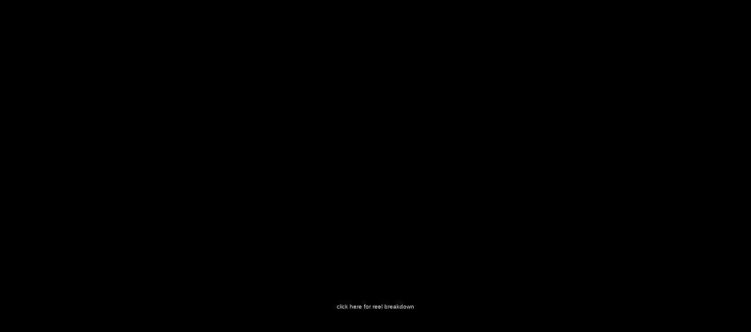

--- FILE ---
content_type: text/html
request_url: http://ianbrown3d.com/portfolio/html/reel.html
body_size: 641
content:
<html>
    <head>
        <title>Reel - Ian Brown</title>
	<BODY BGCOLOR="000000" TEXT="A9A9A9" LINK="DCDCDC" VLINK="808080">
	<FONT FACE="arial" FONT SIZE=3>
    </head>
    <body>
<P>&nbsp;<P>
<P>&nbsp;<P>
<P>&nbsp;<P>
<P>&nbsp;<P>
<P>&nbsp;<P>


<!-- begin embedded QuickTime file... -->
      <table border='0' cellpadding='0' align="center">
        <!-- begin video window... -->
        <tr><td>
        <OBJECT classid='clsid:02BF25D5-8C17-4B23-BC80-D3488ABDDC6B' width="480"
        height="285" codebase='http://www.apple.com/qtactivex/qtplugin.cab'>
        <param name='src' value="http://ianbrown3d.com/portfolio/reel/reel_ian_brown.mov">
        <param name='autoplay' value="true">
        <param name='controller' value="true">
        <param name='loop' value="false">
        <EMBED src="http://ianbrown3d.com/portfolio/reel/reel_ian_brown.mov" width="480" height="285" autoplay="true" 
        controller="true" loop="false" pluginspage='http://www.apple.com/quicktime/download/'>
        </EMBED>
        </OBJECT>
        </td></tr>
        <!-- ...end embedded QuickTime file -->
        </table>
<P>&nbsp;<P>
<CENTER>
<FONT SIZE=1 FONT COLOR="808080">
<A HREF="http://ianbrown3d.com/portfolio/html/reel_breakdown.html" STYLE="text-decoration:none">click here for reel breakdown</A>
</FONT>
</CENTER>
    </body>
</html>